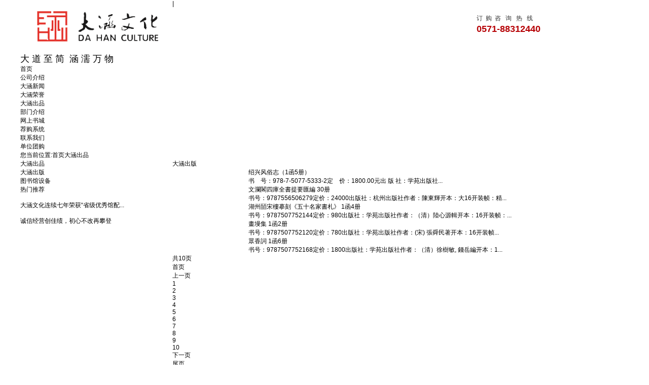

--- FILE ---
content_type: text/html;charset=utf-8
request_url: http://www.zjdhwh.com/information_complex.aspx?nid=34&pageIndex=6
body_size: 6318
content:
<!DOCTYPE html>


<html lang="zh-cn" xmlns="http://www.w3.org/1999/xhtml">
<head spw="768">

<title>大涵出品 - 浙江大涵文化创意股份有限公司</title> 
<meta name="description" content="大涵出品,浙江大涵文化创意股份有限公司"/>
<meta name="keywords" content="大涵出品,浙江大涵文化创意股份有限公司"/>
<link rel="canonical" href="http://www.zjdhwh.com/information_complex.aspx?nid=34" />

<meta charset="utf-8" />
<meta name="renderer" content="webkit"/>
<meta http-equiv="X-UA-Compatible" content="chrome=1"/>
<meta id="WebViewport" name="viewport" content="width=device-width, initial-scale=1.0, minimum-scale=1.0, maximum-scale=1.0, user-scalable=no, viewport-fit=cover, minimal-ui"/>
<meta name="format-detection" content="telephone=no,email=no"/>
<meta name="applicable-device" content="pc,mobile"/>
<meta http-equiv="Cache-Control" content="no-transform"/>
<script type="text/javascript">(function(){if(window.outerWidth>1024||!window.addEventListener){return;}
var w=document.getElementById('WebViewport');var dw=w.content;var em=true;function orientation(){if(window.orientation!=0){var width,scale;if(em){if(screen.width<767){return;}
width=767;scale=1.06;}else{width=1201;scale=0.65;}
w.content='width='+width+'px, initial-scale='+scale+', minimum-scale='+scale+', maximum-scale='+scale+', user-scalable=no, viewport-fit=cover, minimal-ui';}else{if(em){w.content=dw;}else{var scale=screen.width<=320?'0.25':'0.3';w.content='width=1200px, initial-scale='+scale+', minimum-scale='+scale+', maximum-scale=1.0, user-scalable=no, viewport-fit=cover, minimal-ui';}}}
this.addEventListener('orientationchange',function(){if(/Apple/.test(navigator.vendor||'')||navigator.userAgent.indexOf('Safari')>=0){return;};setTimeout(function(){var fullscrren=window.fullscrren||document.fullscreen;if(!fullscrren)document.location.reload();},20);});orientation();})();</script>
<link rel="stylesheet" id="xg_swiper" href="https://1.rc.xiniu.com/js/pb/slick-1.8.0/slick.min.css"/>
<link rel="stylesheet" id="respond_measure2" href="https://1.rc.xiniu.com/css/respond/site.respond.measure-tg-2.0.min.css"/><link rel="stylesheet" id="css__information_complex" href="https://0.rc.xiniu.com/g5/M00/0C/69/CgAGbGWeVauALs2JAADwzO8Vi9M548.css?t=20251113164253"/><link rel="bookmark" href="/Images/logo.ico"/>
<link rel="shortcut icon" href="/Images/logo.ico"/>
<script type="text/javascript" id="visit" >var userAgent=navigator.userAgent;if(/MSIE\s+[5678]\./.test(userAgent)){location.href="/Admin/Design/Edition.html?type=2";};var _jtime=new Date();function jsLoad(){window.jLoad=new Date()-_jtime;}function jsError(){window.jLoad=-1;}
</script>

<script type="text/javascript" id="publicjs" src="https://1.rc.xiniu.com/js/pb/3/public.1.4.js" onload="jsLoad()" onerror="jsError()"></script>
</head>

<body class="xg_body">
<form method="get" action="/information_complex.aspx?nid=34&pageIndex=6" data-identify="02182182180145221205199203218203014501982102080" id="form1" data-ntype="2" data-ptype="2" NavigateId="34">


<div class="xg_header" id="xg_header" role="banner" includeId="header04149318617647172360297633511433">



<section class="xg_section  p1874mf1874-00001" id="sf1874-00001">
<div class="container" id="cf1874-000010001">
<div class="row" id="rf1874_0a904198c4952bbc9">
<div class="col-sm-12 col-lg-12">
<div class="row">
<div class="col-sm-5 col-lg-3 p1874mf1874-014fcb0f44a4b82ad">
<div class="row">
<div class="col-sm-12 col-lg-12 p1874mf1874-03274ec8d8adf9993"><div class="xg_logo p1874mf1874-068793d25de51343a" logo="1"><h1><a href="/"><img data-src="/Images/logo.png?t=20251113164351" data-src-sm="/Images/m_logo.png?t=20251113164351" src="[data-uri]"  alt="浙江大涵文化创意股份有限公司" title="浙江大涵文化创意股份有限公司" /></a></h1></div></div></div>
<div class="row">
<div class="col-sm-12 col-lg-12 hidden-sm"><div id="if1874004eb553ea53fc4b1" class="xg_html p1874mf1874-004eb553ea53fc4b1"><p style="font-size: 18px;"><span style="font-size: 18px;">大 道 至 简<span style="font-size: 18px;"><span style="font-size: 18px;"><span style="font-size: 18px;"><span style="font-size: 18px;">&nbsp;&nbsp;</span></span></span></span><span style="font-size: 18px;">涵 濡 万 物</span></span></p></div>
</div></div>
<div class="row">
<div class="col-sm-12 col-lg-12 hidden-lg"><div id="if1874040fcfe0496ab9714" class="xg_html p1874mf1874-040fcfe0496ab9714"><p style="font-size: 12px;"><span style="font-size: 12px;">大 道 至 简<span style="font-size: 12px;"><span style="font-size: 12px;"><span style="font-size: 12px;"><span style="font-size: 12px;">&nbsp;</span></span></span></span><span style="font-size: 12px;">涵 濡 万 物</span></span></p></div>
</div></div></div>
<div class="col-sm-7 col-lg-9">
<div class="row">
<div class="col-sm-12 col-lg-12">
<div class="f409 p1874cf1874-0d0fa6020eb6c2098 p1874mf1874-0d0fa6020eb6c2098" id="cf1874-0d0fa6020eb6c2098" data-tag="409">
<div class="f409">
		<div id="company" class="company">
			<a href="index.aspx"></a>
		</div>
		<div class="f409_wrap">
			<ul class="reglogin">
				<li class="rllogin"><a href="#"></a></li>
				<span class="xian">|</span>
				<li class="rlreg"><a href="#"></a></li>
			</ul>
			<ul class="onlogin" style="display:none;">
				<li class="f409_olwel">
					<span class="onlogin1" name="onlogin1"></span>
				</li>
				<li class="f409_img">
					<a><img src="/Admin/Images/TourPic.jpg" title=""></a>
				</li>
                <div class="phone_box">
                	<li class="f409_olname">
                		<a id="loginedName" href="/member.aspx"></a>
                	</li>
                	<li class="f409_oltc">
                		<a id="loginout" href="javascript:void(0)"></a>
                	</li>
                </div>
			</ul>
		</div>
	</div>

</div></div></div>
<div class="row hidden-sm">
<div class="col-sm-3 col-lg-8 p1874mf1874-08c0c5e52a5608e32"></div>
<div class="col-sm-9 col-lg-4 p1874mf1874-07161ec19ff74c50d">
<div class="row">
<div class="col-sm-12 col-lg-12 p1874mf1874-03fa76845eda09925"><div class="xg_img p1874mf1874-07b630de816b270cc"><img data-src="https://0.rc.xiniu.com/g1/M00/1A/6E/CgAGTF05NfyAJJIiAAAIPjmWalw661.png" /></div>
<div id="if18740b7dafdcefb97ea8c" class="xg_html p1874mf1874-0b7dafdcefb97ea8c"><p><span style="color: rgb(51, 51, 51);">订&nbsp; 购&nbsp; 咨 &nbsp; 询 &nbsp; 热 &nbsp; 线</span></p><p><b><span style="font-size: 20px; "><span style="color: rgb(182, 0, 5);"><span style="font-size: 18px;">0571-88312440</span></span></span></b><br></p></div>
</div></div></div></div></div></div></div></div></div></section>

<section class="xg_section  p1874mf1874-00004" id="sf1874-00004">
<div class="container" id="cf1874-000040001">
<div class="row">
<div class="col-sm-12 col-lg-12 p1874mf1874-0ed42b46c9986f1c7"><div id="if18740d3f47032356385b2" class="xg_menu p1874mf1874-0d3f47032356385b2" role="navigation"  data-droptype="0" data-mobileshoweffect="0" data-mobilelisttype="0"><ul class="xg_menuUl hidden-sm">
<li class="xg_menuLi1" home='1'><div class="xg_menuTitle1"><a class="xg_menuA1" href="/" target="_self">首页</a></div></li>
<li data-nid="1" class="xg_menuLi1"><div class="xg_menuTitle1"><a class="xg_menuA1" href="/about_complex.aspx?nid=1" target="_self" rel="nofollow">公司介绍</a></div></li>
<li data-nid="2" class="xg_menuLi1"><div class="xg_menuTitle1"><a class="xg_menuA1" href="/news_complex.aspx?nid=2" target="_self">大涵新闻</a></div></li>
<li data-nid="31" class="xg_menuLi1"><div class="xg_menuTitle1"><a class="xg_menuA1" href="/prodshow_complex.aspx?nid=31" target="_self">大涵荣誉</a></div></li>
<li data-nid="34" class="xg_menuLi1"><div class="xg_menuTitle1"><a class="xg_menuA1" href="/information_complex.aspx?nid=34" target="_self">大涵出品</a></div></li>
<li data-nid="3" class="xg_menuLi1"><div class="xg_menuTitle1"><a class="xg_menuA1" href="/pro.aspx?nid=3" target="_self">部门介绍</a></div></li>
<li data-nid="8" class="xg_menuLi1"><div class="xg_menuTitle1"><a class="xg_menuA1" href="https://mall.jd.com/index-728290.html" target="_blank" rel="nofollow">网上书城</a></div></li>
<li data-nid="26" class="xg_menuLi1"><div class="xg_menuTitle1"><a class="xg_menuA1" href="https://www.cnpdx.com/" target="_blank" rel="nofollow">荐购系统</a></div></li>
<li data-nid="7" class="xg_menuLi1"><div class="xg_menuTitle1"><a class="xg_menuA1" href="/contact_complex.aspx?nid=7" target="_self" rel="nofollow">联系我们</a></div></li>
<li data-nid="14" class="xg_menuLi1"><div class="xg_menuTitle1"><a class="xg_menuA1" href="/down_complex.aspx?nid=14" target="_self">单位团购</a></div></li></ul><div class="xg_menuMobile hidden-lg"><div class="xg_memu_btn"></div><div class="xg_menuPanel"><div class="xg_menuShade"></div></div></div></div>
</div></div></div></section>
</div><div class="xg_content" id="xg_content" role="main">

<section class="xg_section  p1852m50003" id="s50003">
<div class="container" id="c500030001">
<div class="row">
<div class="col-sm-12 col-lg-12 hidden-sm p1852me2321d5ff2ae1fa0"><div class="xg_crumbs p1852mcf2f973a0ef79787"><span class="xg_crumbs_item"><span class="xg_crumbs_prefix" data-label="text-prefix">您当前位置:</span><a class="xg_crumbs_a" href="/" target="_self">首页</a></span><span class="xg_crumbs_span"></span><span class="xg_crumbs_item"><a class="xg_crumbs_a" href="/information_complex.aspx?nid=34" target="_self">大涵出品</a></span></div>
</div></div>
<div class="row">
<div class="col-sm-12 col-lg-3">
<div class="row">
<div class="col-sm-12 col-lg-12 hidden-sm p1852m28cc3f896d0115d6"><div class="xg_text p1852ma1025aa5bd9c2f04"><span>大涵出品</span></div>
</div></div>
<div class="row">
<div class="col-sm-12 col-lg-12 p1852mc58899ea48bdfd9a"><div id="i0f043ce0a0eb9a04" class="xg_tMenu1 xg_tMenu p1852m0f043ce0a0eb9a04" data-urlinlastlevel="0">
<ul class="xg_tMenuUl1" data-curparents="">
<li data-tid="173" class="xg_tMenuLi1"><div class="xg_tTitle1"><a class="xg_tMenuA1" href="/information.aspx?nid=34&typeid=173">大涵出版</a></div></li>
<li data-tid="178" class="xg_tMenuLi1"><div class="xg_tTitle1"><a class="xg_tMenuA1" href="/information.aspx?nid=34&typeid=178">图书馆设备</a></div></li></ul></div>
</div></div>
<div class="row">
<div class="col-sm-12 col-lg-12 hidden-sm p1852m429c7b9c6b30e455"><div id="i9ae7a8dac473e6c1" class="xg_html p1852m9ae7a8dac473e6c1"><span>热门推荐</span></div>
</div></div>
<div class="row">
<div class="col-sm-12 col-lg-12 hidden-sm p1852m2c2c01d10ed42c12"><div id="i0afd3f05dd271b09" class="xg_list p1852m0afd3f05dd271b09" data-nid="2" data-ntype="2" data-dtype="3"><div class="data_row row"><div class="data_col col-lg-12 col-sm-4"><div class="xg_img p1852m0f8f9ceb96c0aaa3"><a href="/news_view.aspx?nid=2&typeid=4&id=588" target="_self"><img data-src="https://0.rc.xiniu.com/g3/M00/2B/E9/CgAH515PkrSAPgtIAAPgoPVK7N4761.jpg" alt="大涵文化连续七年荣获“省级优秀馆配商”称号" title="大涵文化连续七年荣获“省级优秀馆配商”称号" /></a></div>
<div class="xg_text p1852m5f8d42a390610286"><a href="/news_view.aspx?nid=2&typeid=4&id=588" target="_self"><span>大涵文化连续七年荣获“省级优秀馆配...</span></a></div>
</div>
<div class="data_col col-lg-12 col-sm-4"><div class="xg_img p1852m0f8f9ceb96c0aaa3"><a href="/news_view.aspx?nid=2&typeid=4&id=587" target="_self"><img data-src="https://0.rc.xiniu.com/g3/M00/2A/ED/CgAH6F5MnQmATUN3AABv9zicnVo725.jpg" alt="诚信经营创佳绩，初心不改再攀登" title="诚信经营创佳绩，初心不改再攀登" /></a></div>
<div class="xg_text p1852m5f8d42a390610286"><a href="/news_view.aspx?nid=2&typeid=4&id=587" target="_self"><span>诚信经营创佳绩，初心不改再攀登</span></a></div>
</div>
</div></div>
</div></div></div>
<div class="col-sm-12 col-lg-9 p1852m996b6feb0c4fe81a">
<div class="row hidden-sm">
<div class="col-sm-12 col-lg-12 p1852ma6b4955e52b88d09"><div class="xg_text p1852mc5fecd0bd650c097"><span>大涵出版</span></div>
</div></div>
<div class="row">
<div class="col-sm-12 col-lg-12 p1852m76d2a0052a699f00"><div id="i59166e3085e6635f" class="xg_list p1852m59166e3085e6635f" data-nid="34" data-ntype="2" data-dtype="3" data-pagename="pageIndex"><div class="data_row row"><div class="data_col col-lg-12 col-sm-12">
<div class="row">
<div class="col-sm-2 col-lg-2 p1852m40df448d405784fd"><div class="xg_img p1852m35f2f7eca0501e06"><a href="/information_view.aspx?nid=34&typeid=173&id=605" rel="nofollow" target="_self"><img data-src="https://0.rc.xiniu.com/g3/M00/30/21/CgAH6F5nRpmAZw3zAAjv-zbFtXM153.jpg" alt="绍兴风俗志（1函5册）" title="绍兴风俗志（1函5册）" /></a></div>
</div>
<div class="col-sm-10 col-lg-10 p1852mebd8074e0664e813"><div class="xg_text p1852mf517e773fe536414"><a href="/information_view.aspx?nid=34&typeid=173&id=605" rel="nofollow" target="_self"><span>绍兴风俗志（1函5册）</span></a></div>
<div class="xg_text p1852m45562d0ccb747b5a"><span>书    号：978-7-5077-5333-2定    价：1800.00元出 版 社：学苑出版社...</span></div>
</div></div></div>
<div class="data_col col-lg-12 col-sm-12">
<div class="row">
<div class="col-sm-2 col-lg-2 p1852m40df448d405784fd"><div class="xg_img p1852m35f2f7eca0501e06"><a href="/information_view.aspx?nid=34&typeid=173&id=567" rel="nofollow" target="_self"><img data-src="https://0.rc.xiniu.com/g3/M00/2A/ED/CgAH6F5MnJOATvkzAAPyoBK7fe4783.png" alt="文瀾閣四庫全書提要匯編 30册" title="文瀾閣四庫全書提要匯編 30册" /></a></div>
</div>
<div class="col-sm-10 col-lg-10 p1852mebd8074e0664e813"><div class="xg_text p1852mf517e773fe536414"><a href="/information_view.aspx?nid=34&typeid=173&id=567" rel="nofollow" target="_self"><span>文瀾閣四庫全書提要匯編 30册</span></a></div>
<div class="xg_text p1852m45562d0ccb747b5a"><span>书号：9787556506279定价：24000出版社：杭州出版社作者：陳東輝开本：大16开装帧：精...</span></div>
</div></div></div>
<div class="data_col col-lg-12 col-sm-12">
<div class="row">
<div class="col-sm-2 col-lg-2 p1852m40df448d405784fd"><div class="xg_img p1852m35f2f7eca0501e06"><a href="/information_view.aspx?nid=34&typeid=173&id=575" rel="nofollow" target="_self"><img data-src="https://0.rc.xiniu.com/g3/M00/2A/ED/CgAH6F5MnISAVVRcAAQnF2MB-d4464.png" alt="湖州皕宋樓摹刻《五十名家書札》 1函4册" title="湖州皕宋樓摹刻《五十名家書札》 1函4册" /></a></div>
</div>
<div class="col-sm-10 col-lg-10 p1852mebd8074e0664e813"><div class="xg_text p1852mf517e773fe536414"><a href="/information_view.aspx?nid=34&typeid=173&id=575" rel="nofollow" target="_self"><span>湖州皕宋樓摹刻《五十名家書札》 1函4册</span></a></div>
<div class="xg_text p1852m45562d0ccb747b5a"><span>书号：9787507752144定价：980出版社：学苑出版社作者：（清）陸心源輯开本：16开装帧：...</span></div>
</div></div></div>
<div class="data_col col-lg-12 col-sm-12">
<div class="row">
<div class="col-sm-2 col-lg-2 p1852m40df448d405784fd"><div class="xg_img p1852m35f2f7eca0501e06"><a href="/information_view.aspx?nid=34&typeid=173&id=576" rel="nofollow" target="_self"><img data-src="https://0.rc.xiniu.com/g3/M00/2A/ED/CgAH6F5MnHqAVrABAAPoJqJ93Ns439.png" alt="畫墁集 1函2册" title="畫墁集 1函2册" /></a></div>
</div>
<div class="col-sm-10 col-lg-10 p1852mebd8074e0664e813"><div class="xg_text p1852mf517e773fe536414"><a href="/information_view.aspx?nid=34&typeid=173&id=576" rel="nofollow" target="_self"><span>畫墁集 1函2册</span></a></div>
<div class="xg_text p1852m45562d0ccb747b5a"><span>书号：9787507752120定价：780出版社：学苑出版社作者：(宋) 張舜民著开本：16开装帧...</span></div>
</div></div></div>
<div class="data_col col-lg-12 col-sm-12">
<div class="row">
<div class="col-sm-2 col-lg-2 p1852m40df448d405784fd"><div class="xg_img p1852m35f2f7eca0501e06"><a href="/information_view.aspx?nid=34&typeid=173&id=577" rel="nofollow" target="_self"><img data-src="https://0.rc.xiniu.com/g3/M00/2A/ED/CgAH6F5MnHCARuowAAPTkig5XH8690.png" alt="眾香詞 1函6册" title="眾香詞 1函6册" /></a></div>
</div>
<div class="col-sm-10 col-lg-10 p1852mebd8074e0664e813"><div class="xg_text p1852mf517e773fe536414"><a href="/information_view.aspx?nid=34&typeid=173&id=577" rel="nofollow" target="_self"><span>眾香詞 1函6册</span></a></div>
<div class="xg_text p1852m45562d0ccb747b5a"><span>书号：9787507752168定价：1800出版社：学苑出版社作者：（清）徐樹敏, 錢岳編开本：1...</span></div>
</div></div></div>
</div></div><div class="xg_pager p1852ma47395b2c59b15a8 hidden-sm"><ul class="xg_pnUl" data-page="10" data-size="5" data-row="47"><li class="xg_pnPCount">共10页</li><li class="xg_pnFirst"><a class="xg_pnHref" href="/information_complex.aspx?nid=34">首页</a></li><li class="xg_pnPrev"><a class="xg_pnHref" href="/information_complex.aspx?nid=34&pageIndex=5" > 上一页</a></li><li class="xg_pnNumber"><a class="xg_pnHref" href="/information_complex.aspx?nid=34">1</a></li><li class="xg_pnNumber"><a class="xg_pnHref" href="/information_complex.aspx?nid=34&pageIndex=2">2</a></li><li class="xg_pnNumber"><a class="xg_pnHref" href="/information_complex.aspx?nid=34&pageIndex=3">3</a></li><li class="xg_pnNumber"><a class="xg_pnHref" href="/information_complex.aspx?nid=34&pageIndex=4">4</a></li><li class="xg_pnNumber"><a class="xg_pnHref" href="/information_complex.aspx?nid=34&pageIndex=5">5</a></li><li class="xg_pnNumber xg_pnNumber-select"><a class="xg_pnHref">6</a></li><li class="xg_pnNumber"><a class="xg_pnHref" href="/information_complex.aspx?nid=34&pageIndex=7">7</a></li><li class="xg_pnNumber"><a class="xg_pnHref" href="/information_complex.aspx?nid=34&pageIndex=8">8</a></li><li class="xg_pnNumber"><a class="xg_pnHref" href="/information_complex.aspx?nid=34&pageIndex=9">9</a></li><li class="xg_pnNumber"><a class="xg_pnHref" href="/information_complex.aspx?nid=34&pageIndex=10">10</a></li><li class="xg_pnNext"><a class="xg_pnHref" href="/information_complex.aspx?nid=34&pageIndex=7">下一页</a></li><li class="xg_pnEnd"><a class="xg_pnHref" href="/information_complex.aspx?nid=34&pageIndex=10">尾页</a></li></div>
<div class="xg_mbtn p1852m538b04495bff8b02 hidden-lg" id="i538b04495bff8b02" data-forindex='0' data-container="i59166e3085e6635f" data-getdataway="1" data-pageIndex="pageIndex" data-pagecount="10" data-devicetype="2"><input type='button' value='加载更多'/></div>
</div></div></div></div></div></section>
</div>
<div class="xg_footer" id="xg_footer" role="contentinfo" includeId="footer297547752034274678763919874893309577496607326">



<section class="xg_section  p1858mf1858-00001" id="sf1858-00001">
<div class="container" id="cf1858-000010001">
<div class="row hidden-sm" id="rf1858_0a904198c4952bbc9">
<div class="col-sm-12 col-lg-7">
<div class="row">
<div class="col-sm-12 col-lg-12 hidden-sm p1858mf1858-014fcb0f44a4b82ad"><div id="if185808d08b5990310810f" class="xg_bnavi p1858mf1858-08d08b5990310810f" ><ul class="xg_menuUl">
<li data-nid="1" class="xg_menuLi1"><div class="xg_menuTitle1"><a class="xg_menuA1" href="/about_complex.aspx?nid=1" target="_self" rel="nofollow">公司介绍</a></div></li>
<li data-nid="2" class="xg_menuLi1"><div class="xg_menuTitle1"><a class="xg_menuA1" href="/news_complex.aspx?nid=2" target="_self">大涵新闻</a></div></li>
<li data-nid="34" class="xg_menuLi1"><div class="xg_menuTitle1"><a class="xg_menuA1" href="/information_complex.aspx?nid=34" target="_self">大涵出品</a></div></li>
<li data-nid="31" class="xg_menuLi1"><div class="xg_menuTitle1"><a class="xg_menuA1" href="/prodshow_complex.aspx?nid=31" target="_self">大涵荣誉</a></div></li>
<li data-nid="3" class="xg_menuLi1"><div class="xg_menuTitle1"><a class="xg_menuA1" href="/pro.aspx?nid=3" target="_self">部门介绍</a></div></li>
<li data-nid="8" class="xg_menuLi1"><div class="xg_menuTitle1"><a class="xg_menuA1" href="https://mall.jd.com/index-728290.html" target="_blank" rel="nofollow">网上书城</a></div></li>
<li data-nid="26" class="xg_menuLi1"><div class="xg_menuTitle1"><a class="xg_menuA1" href="https://www.cnpdx.com/" target="_blank" rel="nofollow">荐购系统</a></div></li>
<li data-nid="7" class="xg_menuLi1"><div class="xg_menuTitle1"><a class="xg_menuA1" href="/contact_complex.aspx?nid=7" target="_self" rel="nofollow">联系我们</a></div></li>
<li data-nid="14" class="xg_menuLi1"><div class="xg_menuTitle1"><a class="xg_menuA1" href="/down_complex.aspx?nid=14" target="_self">单位团购</a></div></li></ul></div>
<div id="if1858015782a6f4ad585d0" class="xg_html p1858mf1858-015782a6f4ad585d0">电话：0571-88312440<div><p>传真：0571-88312441<br></p><p>地址：杭州市西湖区西港发展中心西3幢B座102室<br></p></div></div>
</div></div></div>
<div class="col-sm-12 col-lg-5 p1858mf1858-0c27864d1fab53f08"></div></div></div></section>

<section class="xg_section  p1858mf1858-00003" id="sf1858-00003">
<div class="container" id="cf1858-000030001">
<div class="row">
<div class="col-sm-12 col-lg-12 p1858mf1858-09ab3ed742ab6c2e3"><div class="xg_text p1858mf1858-0a46e4b0c06fd9f6c"><span>Copyright © 2019 - 2025 浙江大涵文化创意股份有限公司 All Rights Reserved</span></div>
</div></div>
<div class="row">
<div class="col-sm-12 col-lg-12 p1858mf1858-02b9abbe8c29c5885"><div id="if1858005d960f7f0821d0f" class="xg_html p1858mf1858-005d960f7f0821d0f"><a href="https://www.beian.gov.cn/portal/registerSystemInfo?recordcode=33010602013123" rel="nofollow" target="_blank"><p>浙公网安备 33010602013123号</p></a></div>
<div class="xg_text p1858mf1858-0b5a691df60ffd9a1"><a href="http://www.beian.miit.gov.cn" target="_blank"><span>浙ICP备16029433号</span></a></div>
</div></div>
<div class="row">
<div class="col-sm-12 col-lg-12"><div class="xg_logo_zh p1858mf1858-065843b219b16118f"><a><img data-src="https://1.rc.xiniu.com/img/toolbox/xiniu_bottom_logo.png" data-src-sm="https://1.rc.xiniu.com/img/toolbox/xiniu_bottom_logo.png"  alt="犀牛云提供企业云服务" title="犀牛云提供企业云服务" /></a><span>犀牛云提供企业云服务</span></div></div></div></div></section>
</div>


<script type='text/javascript'>(function(){var k=new Date,f=null,h=function(){window.acessFinish=new Date-k};window.addEventListener?window.addEventListener('load',h):window.attachEvent&&window.attachEvent('onload',h);var f=setTimeout(function(){f&&clearTimeout(f);var b=document.location.href,a;a=/\.html|.htm/.test(document.location.href)?document.forms[0].getAttribute('Page'):'';var c=window.document.referrer,b='/Admin/Access/Load.ashx?req\x3d'+d(b);a&&(b+='\x26f\x3d'+d(a));a=d(c);if(3200<a.length){var e=c.indexOf('?');0<e&&(a=d(c.substr(0,e)))}b+='\x26ref\x3d'+a+'\x26sw\x3d'+screen.width+'\x26sh\x3d'+screen.height;b+='\x26cs\x3d'+(window.jLoad?window.jLoad:-1);b+='\x26_t\x3d'+Math.random();b+='\x26ht\x3d'+d(('https:'==document.location.protocol?'https://':'http://')+document.domain);'off'==sessionStorage.getItem('cookie')&&(b+='\x26ck\x3doff');$?$.getScript(b):(c=document.createElement('script'),c.src=b,document.body.appendChild(c))},3E3),g=null,d=function(b){if(!b)return b;if(!g){g={};for(var a=0;10>a;a++)g[String.fromCharCode(97+a)]='0'+a.toString();for(a=10;26>a;a++)g[String.fromCharCode(97+a)]=a.toString()}for(var c='',e,d,f=b.length,a=0;a<f;a++)e=b.charAt(a),c=(d=g[e])?c+('x'+d):c+e;return encodeURIComponent(c).replace(/%/g,'x50').replace(/\./g,'x51')}})();</script>

</form>
</body>
<script type="text/javascript" id="slick.min.js" src="https://1.rc.xiniu.com/js/pb/slick-1.8.0/slick.min.js?t=1"></script>
<script type="text/javascript" id="js__information_complex" src="https://0.rc.xiniu.com/g5/M00/0C/69/CgAGbGWeVayAdkCaAABuNKPF9Vs1121.js?t=20251113164253"></script>

</html>
